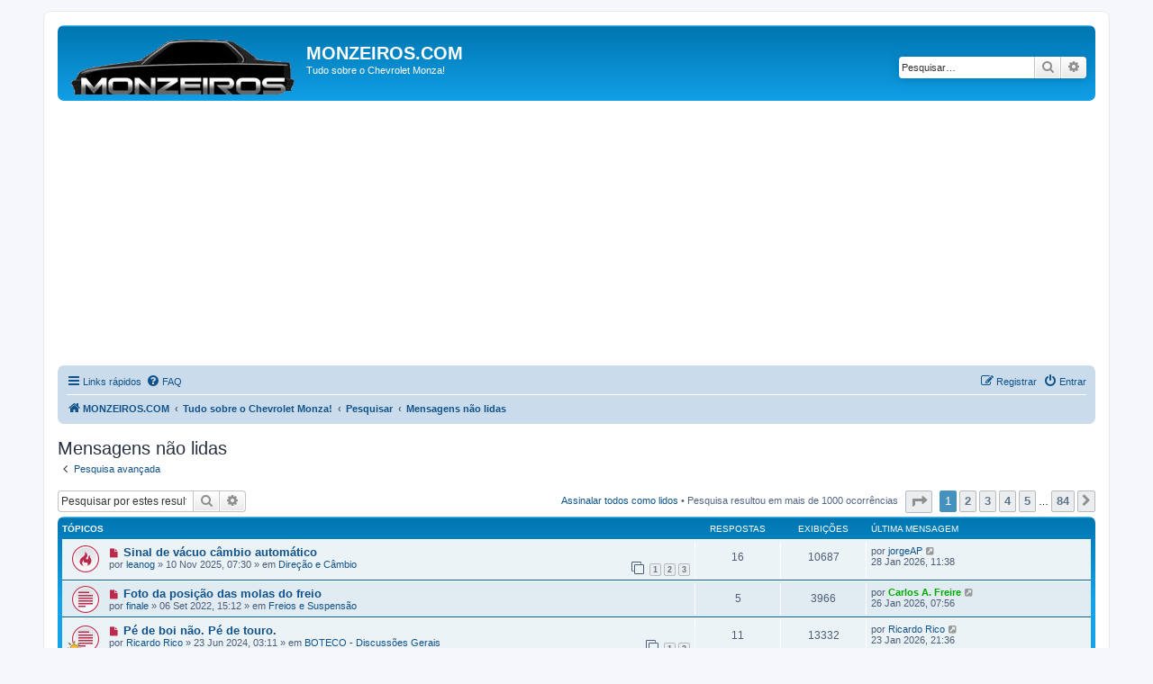

--- FILE ---
content_type: text/html; charset=UTF-8
request_url: https://forum.monzeiros.com/search.php?search_id=unreadposts&sid=ff64d7917357d6ff157992bdc1966a55
body_size: 7874
content:
<!DOCTYPE html>
<html dir="ltr" lang="pt-br">
<head>
	<script async src="https://pagead2.googlesyndication.com/pagead/js/adsbygoogle.js?client=ca-pub-3731489954425768" crossorigin="anonymous"></script>
<meta charset="utf-8" />
<meta http-equiv="X-UA-Compatible" content="IE=edge">
<meta name="viewport" content="width=device-width, initial-scale=1" />

<title>MONZEIROS.COM - Mensagens não lidas</title>

	<link rel="alternate" type="application/atom+xml" title="Feed - MONZEIROS.COM" href="/app.php/feed?sid=bae6ee161f7a118ea97f14bbd5f51dcc">	<link rel="alternate" type="application/atom+xml" title="Feed - Notícias" href="/app.php/feed/news?sid=bae6ee161f7a118ea97f14bbd5f51dcc">	<link rel="alternate" type="application/atom+xml" title="Feed - Todos os fóruns" href="/app.php/feed/forums?sid=bae6ee161f7a118ea97f14bbd5f51dcc">	<link rel="alternate" type="application/atom+xml" title="Feed - Novos tópicos" href="/app.php/feed/topics?sid=bae6ee161f7a118ea97f14bbd5f51dcc">	<link rel="alternate" type="application/atom+xml" title="Feed - Tópicos ativos" href="/app.php/feed/topics_active?sid=bae6ee161f7a118ea97f14bbd5f51dcc">			

<!--
	phpBB style name: prosilver
	Based on style:   prosilver (this is the default phpBB3 style)
	Original author:  Tom Beddard ( http://www.subBlue.com/ )
	Modified by:
-->

<link href="./assets/css/font-awesome.min.css?assets_version=38" rel="stylesheet">
<link href="./styles/prosilver/theme/stylesheet.css?assets_version=38" rel="stylesheet">
<link href="./styles/prosilver/theme/pt_br/stylesheet.css?assets_version=38" rel="stylesheet">




<!--[if lte IE 9]>
	<link href="./styles/prosilver/theme/tweaks.css?assets_version=38" rel="stylesheet">
<![endif]-->





</head>
<body id="phpbb" class="nojs notouch section-search ltr ">


<div id="wrap" class="wrap">
	<a id="top" class="top-anchor" accesskey="t"></a>
	<div id="page-header">
		<div class="headerbar" role="banner">
					<div class="inner">

			<div id="site-description" class="site-description">
		<a id="logo" class="logo" href="https://forum.monzeiros.com" title="MONZEIROS.COM">
					<span class="site_logo"></span>
				</a>
				<h1>MONZEIROS.COM</h1>
				<p>Tudo sobre o Chevrolet Monza!</p>
				<p class="skiplink"><a href="#start_here">Pular para o conteúdo</a></p>
			</div>

									<div id="search-box" class="search-box search-header" role="search">
				<form action="./search.php?sid=bae6ee161f7a118ea97f14bbd5f51dcc" method="get" id="search">
				<fieldset>
					<input name="keywords" id="keywords" type="search" maxlength="128" title="Pesquisar por palavras-chaves" class="inputbox search tiny" size="20" value="" placeholder="Pesquisar…" />
					<button class="button button-search" type="submit" title="Pesquisar">
						<i class="icon fa-search fa-fw" aria-hidden="true"></i><span class="sr-only">Pesquisar</span>
					</button>
					<a href="./search.php?sid=bae6ee161f7a118ea97f14bbd5f51dcc" class="button button-search-end" title="Pesquisa avançada">
						<i class="icon fa-cog fa-fw" aria-hidden="true"></i><span class="sr-only">Pesquisa avançada</span>
					</a>
					<input type="hidden" name="sid" value="bae6ee161f7a118ea97f14bbd5f51dcc" />

				</fieldset>
				</form>
			</div>
						
			</div>
					</div>
				<div class="navbar" role="navigation">
	<div class="inner">

	<ul id="nav-main" class="nav-main linklist" role="menubar">

		<li id="quick-links" class="quick-links dropdown-container responsive-menu" data-skip-responsive="true">
			<a href="#" class="dropdown-trigger">
				<i class="icon fa-bars fa-fw" aria-hidden="true"></i><span>Links rápidos</span>
			</a>
			<div class="dropdown">
				<div class="pointer"><div class="pointer-inner"></div></div>
				<ul class="dropdown-contents" role="menu">
					
											<li class="separator"></li>
																									<li>
								<a href="./search.php?search_id=unreadposts&amp;sid=bae6ee161f7a118ea97f14bbd5f51dcc" role="menuitem">
									<i class="icon fa-file-o fa-fw icon-red" aria-hidden="true"></i><span>Mensagens não lidas</span>
								</a>
							</li>
													<li>
								<a href="./search.php?search_id=unanswered&amp;sid=bae6ee161f7a118ea97f14bbd5f51dcc" role="menuitem">
									<i class="icon fa-file-o fa-fw icon-gray" aria-hidden="true"></i><span>Tópicos sem resposta</span>
								</a>
							</li>
							<li>
								<a href="./search.php?search_id=active_topics&amp;sid=bae6ee161f7a118ea97f14bbd5f51dcc" role="menuitem">
									<i class="icon fa-file-o fa-fw icon-blue" aria-hidden="true"></i><span>Tópicos ativos</span>
								</a>
							</li>
							<li class="separator"></li>
							<li>
								<a href="./search.php?sid=bae6ee161f7a118ea97f14bbd5f51dcc" role="menuitem">
									<i class="icon fa-search fa-fw" aria-hidden="true"></i><span>Pesquisar</span>
								</a>
							</li>
					
										<li class="separator"></li>

									</ul>
			</div>
		</li>

				<li data-skip-responsive="true">
			<a href="/app.php/help/faq?sid=bae6ee161f7a118ea97f14bbd5f51dcc" rel="help" title="Questões mais frequentes" role="menuitem">
				<i class="icon fa-question-circle fa-fw" aria-hidden="true"></i><span>FAQ</span>
			</a>
		</li>
						
			<li class="rightside"  data-skip-responsive="true">
			<a href="./ucp.php?mode=login&amp;redirect=search.php%3Fsearch_id%3Dunreadposts&amp;sid=bae6ee161f7a118ea97f14bbd5f51dcc" title="Entrar" accesskey="x" role="menuitem">
				<i class="icon fa-power-off fa-fw" aria-hidden="true"></i><span>Entrar</span>
			</a>
		</li>
					<li class="rightside" data-skip-responsive="true">
				<a href="./ucp.php?mode=register&amp;sid=bae6ee161f7a118ea97f14bbd5f51dcc" role="menuitem">
					<i class="icon fa-pencil-square-o  fa-fw" aria-hidden="true"></i><span>Registrar</span>
				</a>
			</li>
						</ul>

	<ul id="nav-breadcrumbs" class="nav-breadcrumbs linklist navlinks" role="menubar">
				
		
		<li class="breadcrumbs" itemscope itemtype="https://schema.org/BreadcrumbList">

							<span class="crumb" itemtype="https://schema.org/ListItem" itemprop="itemListElement" itemscope><a itemprop="item" href="https://forum.monzeiros.com" data-navbar-reference="home"><i class="icon fa-home fa-fw" aria-hidden="true"></i><span itemprop="name">MONZEIROS.COM</span></a><meta itemprop="position" content="1" /></span>
			
							<span class="crumb" itemtype="https://schema.org/ListItem" itemprop="itemListElement" itemscope><a itemprop="item" href="./index.php?sid=bae6ee161f7a118ea97f14bbd5f51dcc" accesskey="h" data-navbar-reference="index"><span itemprop="name">Tudo sobre o Chevrolet Monza!</span></a><meta itemprop="position" content="2" /></span>

											
								<span class="crumb" itemtype="https://schema.org/ListItem" itemprop="itemListElement" itemscope><a itemprop="item" href="./search.php?sid=bae6ee161f7a118ea97f14bbd5f51dcc"><span itemprop="name">Pesquisar</span></a><meta itemprop="position" content="3" /></span>
															
								<span class="crumb" itemtype="https://schema.org/ListItem" itemprop="itemListElement" itemscope><a itemprop="item" href="./search.php?search_id=unreadposts&amp;sid=bae6ee161f7a118ea97f14bbd5f51dcc"><span itemprop="name">Mensagens não lidas</span></a><meta itemprop="position" content="4" /></span>
							
					</li>

		
					<li class="rightside responsive-search">
				<a href="./search.php?sid=bae6ee161f7a118ea97f14bbd5f51dcc" title="Ver as opções da pesquisa avançada" role="menuitem">
					<i class="icon fa-search fa-fw" aria-hidden="true"></i><span class="sr-only">Pesquisar</span>
				</a>
			</li>
			</ul>

	</div>
</div>
	</div>

	
	<a id="start_here" class="anchor"></a>
	<div id="page-body" class="page-body" role="main">
		
		

<h2 class="searchresults-title">Mensagens não lidas</h2>

	<p class="advanced-search-link">
		<a class="arrow-left" href="./search.php?sid=bae6ee161f7a118ea97f14bbd5f51dcc" title="Pesquisa avançada">
			<i class="icon fa-angle-left fa-fw icon-black" aria-hidden="true"></i><span>Pesquisa avançada</span>
		</a>
	</p>


	<div class="action-bar bar-top">

			<div class="search-box" role="search">
			<form method="post" action="./search.php?&amp;sr=topics&amp;sid=bae6ee161f7a118ea97f14bbd5f51dcc&amp;search_id=unreadposts">
			<fieldset>
				<input class="inputbox search tiny" type="search" name="add_keywords" id="add_keywords" value="" placeholder="Pesquisar por estes resultados" />
				<button class="button button-search" type="submit" title="Pesquisar">
					<i class="icon fa-search fa-fw" aria-hidden="true"></i><span class="sr-only">Pesquisar</span>
				</button>
				<a href="./search.php?sid=bae6ee161f7a118ea97f14bbd5f51dcc" class="button button-search-end" title="Pesquisa avançada">
					<i class="icon fa-cog fa-fw" aria-hidden="true"></i><span class="sr-only">Pesquisa avançada</span>
				</a>
			</fieldset>
			</form>
		</div>
	
		
		<div class="pagination">
			<a href="./index.php?hash=0256ebe2&amp;mark=forums&amp;mark_time=1769892367&amp;sid=bae6ee161f7a118ea97f14bbd5f51dcc" class="mark-read" accesskey="m">Assinalar todos como lidos</a> &bull;			Pesquisa resultou em mais de 1000 ocorrências
							<ul>
	<li class="dropdown-container dropdown-button-control dropdown-page-jump page-jump">
		<a class="button button-icon-only dropdown-trigger" href="#" title="Clique para ir para a página…" role="button"><i class="icon fa-level-down fa-rotate-270" aria-hidden="true"></i><span class="sr-only">Página <strong>1</strong> de <strong>84</strong></span></a>
		<div class="dropdown">
			<div class="pointer"><div class="pointer-inner"></div></div>
			<ul class="dropdown-contents">
				<li>Ir para página:</li>
				<li class="page-jump-form">
					<input type="number" name="page-number" min="1" max="999999" title="Escreva o número da página que você deseja ir" class="inputbox tiny" data-per-page="12" data-base-url=".&#x2F;search.php&#x3F;&amp;amp&#x3B;sr&#x3D;topics&amp;amp&#x3B;sid&#x3D;bae6ee161f7a118ea97f14bbd5f51dcc&amp;amp&#x3B;search_id&#x3D;unreadposts" data-start-name="start" />
					<input class="button2" value="Ir" type="button" />
				</li>
			</ul>
		</div>
	</li>
		<li class="active"><span>1</span></li>
				<li><a class="button" href="./search.php?&amp;sr=topics&amp;sid=bae6ee161f7a118ea97f14bbd5f51dcc&amp;search_id=unreadposts&amp;start=12" role="button">2</a></li>
				<li><a class="button" href="./search.php?&amp;sr=topics&amp;sid=bae6ee161f7a118ea97f14bbd5f51dcc&amp;search_id=unreadposts&amp;start=24" role="button">3</a></li>
				<li><a class="button" href="./search.php?&amp;sr=topics&amp;sid=bae6ee161f7a118ea97f14bbd5f51dcc&amp;search_id=unreadposts&amp;start=36" role="button">4</a></li>
				<li><a class="button" href="./search.php?&amp;sr=topics&amp;sid=bae6ee161f7a118ea97f14bbd5f51dcc&amp;search_id=unreadposts&amp;start=48" role="button">5</a></li>
			<li class="ellipsis" role="separator"><span>…</span></li>
				<li><a class="button" href="./search.php?&amp;sr=topics&amp;sid=bae6ee161f7a118ea97f14bbd5f51dcc&amp;search_id=unreadposts&amp;start=996" role="button">84</a></li>
				<li class="arrow next"><a class="button button-icon-only" href="./search.php?&amp;sr=topics&amp;sid=bae6ee161f7a118ea97f14bbd5f51dcc&amp;search_id=unreadposts&amp;start=12" rel="next" role="button"><i class="icon fa-chevron-right fa-fw" aria-hidden="true"></i><span class="sr-only">Próximo</span></a></li>
	</ul>
					</div>
	</div>


		<div class="forumbg">

		<div class="inner">
		<ul class="topiclist">
			<li class="header">
				<dl class="row-item">
					<dt><div class="list-inner">Tópicos</div></dt>
					<dd class="posts">Respostas</dd>
					<dd class="views">Exibições</dd>
					<dd class="lastpost"><span>Última mensagem</span></dd>
									</dl>
			</li>
		</ul>
		<ul class="topiclist topics">

								<li class="row bg1">
				<dl class="row-item topic_unread_hot">
					<dt title="Mensagens não lidas">
						<a href="./viewtopic.php?t=39310&amp;view=unread&amp;sid=bae6ee161f7a118ea97f14bbd5f51dcc#unread" class="row-item-link"></a>						<div class="list-inner">
																						<a class="unread" href="./viewtopic.php?t=39310&amp;view=unread&amp;sid=bae6ee161f7a118ea97f14bbd5f51dcc#unread">
									<i class="icon fa-file fa-fw icon-red icon-md" aria-hidden="true"></i><span class="sr-only">Nova mensagem</span>
								</a>
														<a href="./viewtopic.php?t=39310&amp;sid=bae6ee161f7a118ea97f14bbd5f51dcc" class="topictitle">Sinal de vácuo câmbio automático</a>
																												<br />
							
															<div class="responsive-show" style="display: none;">
									Última mensagem por <a href="./memberlist.php?mode=viewprofile&amp;u=27207&amp;sid=bae6ee161f7a118ea97f14bbd5f51dcc" class="username">jorgeAP</a> &laquo; <a href="./viewtopic.php?p=443753&amp;sid=bae6ee161f7a118ea97f14bbd5f51dcc#p443753" title="Ir para a última mensagem"><time datetime="2026-01-28T14:38:06+00:00">28 Jan 2026, 11:38</time></a>
									<br />Enviado em <a href="./viewforum.php?f=8&amp;sid=bae6ee161f7a118ea97f14bbd5f51dcc">Direção e Câmbio</a>
								</div>
							<span class="responsive-show left-box" style="display: none;">Respostas: <strong>16</strong></span>							
							<div class="responsive-hide left-box">
																																por <a href="./memberlist.php?mode=viewprofile&amp;u=42667&amp;sid=bae6ee161f7a118ea97f14bbd5f51dcc" class="username">leanog</a> &raquo; <time datetime="2025-11-10T10:30:50+00:00">10 Nov 2025, 07:30</time> &raquo; em <a href="./viewforum.php?f=8&amp;sid=bae6ee161f7a118ea97f14bbd5f51dcc">Direção e Câmbio</a>
															</div>

														<div class="pagination">
								<span><i class="icon fa-clone fa-fw" aria-hidden="true"></i></span>
								<ul>
																	<li><a class="button" href="./viewtopic.php?t=39310&amp;sid=bae6ee161f7a118ea97f14bbd5f51dcc">1</a></li>
																										<li><a class="button" href="./viewtopic.php?t=39310&amp;sid=bae6ee161f7a118ea97f14bbd5f51dcc&amp;start=8">2</a></li>
																										<li><a class="button" href="./viewtopic.php?t=39310&amp;sid=bae6ee161f7a118ea97f14bbd5f51dcc&amp;start=16">3</a></li>
																																																			</ul>
							</div>
							
													</div>
					</dt>
					<dd class="posts">16 <dfn>Respostas</dfn></dd>
					<dd class="views">10687 <dfn>Exibições</dfn></dd>
					<dd class="lastpost">
						<span><dfn>Última mensagem </dfn>por <a href="./memberlist.php?mode=viewprofile&amp;u=27207&amp;sid=bae6ee161f7a118ea97f14bbd5f51dcc" class="username">jorgeAP</a>															<a href="./viewtopic.php?p=443753&amp;sid=bae6ee161f7a118ea97f14bbd5f51dcc#p443753" title="Ir para a última mensagem">
									<i class="icon fa-external-link-square fa-fw icon-lightgray icon-md" aria-hidden="true"></i><span class="sr-only"></span>
								</a>
														<br /><time datetime="2026-01-28T14:38:06+00:00">28 Jan 2026, 11:38</time>
						</span>
					</dd>
									</dl>
			</li>
											<li class="row bg2">
				<dl class="row-item topic_unread">
					<dt title="Mensagens não lidas">
						<a href="./viewtopic.php?t=38531&amp;view=unread&amp;sid=bae6ee161f7a118ea97f14bbd5f51dcc#unread" class="row-item-link"></a>						<div class="list-inner">
																						<a class="unread" href="./viewtopic.php?t=38531&amp;view=unread&amp;sid=bae6ee161f7a118ea97f14bbd5f51dcc#unread">
									<i class="icon fa-file fa-fw icon-red icon-md" aria-hidden="true"></i><span class="sr-only">Nova mensagem</span>
								</a>
														<a href="./viewtopic.php?t=38531&amp;sid=bae6ee161f7a118ea97f14bbd5f51dcc" class="topictitle">Foto da posição das molas do freio</a>
																												<br />
							
															<div class="responsive-show" style="display: none;">
									Última mensagem por <a href="./memberlist.php?mode=viewprofile&amp;u=164&amp;sid=bae6ee161f7a118ea97f14bbd5f51dcc" style="color: #00AA00;" class="username-coloured">Carlos A. Freire</a> &laquo; <a href="./viewtopic.php?p=443751&amp;sid=bae6ee161f7a118ea97f14bbd5f51dcc#p443751" title="Ir para a última mensagem"><time datetime="2026-01-26T10:56:29+00:00">26 Jan 2026, 07:56</time></a>
									<br />Enviado em <a href="./viewforum.php?f=7&amp;sid=bae6ee161f7a118ea97f14bbd5f51dcc">Freios e Suspensão</a>
								</div>
							<span class="responsive-show left-box" style="display: none;">Respostas: <strong>5</strong></span>							
							<div class="responsive-hide left-box">
																																por <a href="./memberlist.php?mode=viewprofile&amp;u=1828&amp;sid=bae6ee161f7a118ea97f14bbd5f51dcc" class="username">finale</a> &raquo; <time datetime="2022-09-06T18:12:19+00:00">06 Set 2022, 15:12</time> &raquo; em <a href="./viewforum.php?f=7&amp;sid=bae6ee161f7a118ea97f14bbd5f51dcc">Freios e Suspensão</a>
															</div>

							
													</div>
					</dt>
					<dd class="posts">5 <dfn>Respostas</dfn></dd>
					<dd class="views">3966 <dfn>Exibições</dfn></dd>
					<dd class="lastpost">
						<span><dfn>Última mensagem </dfn>por <a href="./memberlist.php?mode=viewprofile&amp;u=164&amp;sid=bae6ee161f7a118ea97f14bbd5f51dcc" style="color: #00AA00;" class="username-coloured">Carlos A. Freire</a>															<a href="./viewtopic.php?p=443751&amp;sid=bae6ee161f7a118ea97f14bbd5f51dcc#p443751" title="Ir para a última mensagem">
									<i class="icon fa-external-link-square fa-fw icon-lightgray icon-md" aria-hidden="true"></i><span class="sr-only"></span>
								</a>
														<br /><time datetime="2026-01-26T10:56:29+00:00">26 Jan 2026, 07:56</time>
						</span>
					</dd>
									</dl>
			</li>
											<li class="row bg1">
				<dl class="row-item topic_unread">
					<dt style="background-image: url(./images/icons/misc/thinking.gif); background-repeat: no-repeat;" title="Mensagens não lidas">
						<a href="./viewtopic.php?t=39007&amp;view=unread&amp;sid=bae6ee161f7a118ea97f14bbd5f51dcc#unread" class="row-item-link"></a>						<div class="list-inner">
																						<a class="unread" href="./viewtopic.php?t=39007&amp;view=unread&amp;sid=bae6ee161f7a118ea97f14bbd5f51dcc#unread">
									<i class="icon fa-file fa-fw icon-red icon-md" aria-hidden="true"></i><span class="sr-only">Nova mensagem</span>
								</a>
														<a href="./viewtopic.php?t=39007&amp;sid=bae6ee161f7a118ea97f14bbd5f51dcc" class="topictitle">Pé de boi não. Pé de touro.</a>
																												<br />
							
															<div class="responsive-show" style="display: none;">
									Última mensagem por <a href="./memberlist.php?mode=viewprofile&amp;u=28691&amp;sid=bae6ee161f7a118ea97f14bbd5f51dcc" class="username">Ricardo Rico</a> &laquo; <a href="./viewtopic.php?p=443747&amp;sid=bae6ee161f7a118ea97f14bbd5f51dcc#p443747" title="Ir para a última mensagem"><time datetime="2026-01-24T00:36:50+00:00">23 Jan 2026, 21:36</time></a>
									<br />Enviado em <a href="./viewforum.php?f=20&amp;sid=bae6ee161f7a118ea97f14bbd5f51dcc">BOTECO - Discussões Gerais</a>
								</div>
							<span class="responsive-show left-box" style="display: none;">Respostas: <strong>11</strong></span>							
							<div class="responsive-hide left-box">
																																por <a href="./memberlist.php?mode=viewprofile&amp;u=28691&amp;sid=bae6ee161f7a118ea97f14bbd5f51dcc" class="username">Ricardo Rico</a> &raquo; <time datetime="2024-06-23T06:11:39+00:00">23 Jun 2024, 03:11</time> &raquo; em <a href="./viewforum.php?f=20&amp;sid=bae6ee161f7a118ea97f14bbd5f51dcc">BOTECO - Discussões Gerais</a>
															</div>

														<div class="pagination">
								<span><i class="icon fa-clone fa-fw" aria-hidden="true"></i></span>
								<ul>
																	<li><a class="button" href="./viewtopic.php?t=39007&amp;sid=bae6ee161f7a118ea97f14bbd5f51dcc">1</a></li>
																										<li><a class="button" href="./viewtopic.php?t=39007&amp;sid=bae6ee161f7a118ea97f14bbd5f51dcc&amp;start=8">2</a></li>
																																																			</ul>
							</div>
							
													</div>
					</dt>
					<dd class="posts">11 <dfn>Respostas</dfn></dd>
					<dd class="views">13332 <dfn>Exibições</dfn></dd>
					<dd class="lastpost">
						<span><dfn>Última mensagem </dfn>por <a href="./memberlist.php?mode=viewprofile&amp;u=28691&amp;sid=bae6ee161f7a118ea97f14bbd5f51dcc" class="username">Ricardo Rico</a>															<a href="./viewtopic.php?p=443747&amp;sid=bae6ee161f7a118ea97f14bbd5f51dcc#p443747" title="Ir para a última mensagem">
									<i class="icon fa-external-link-square fa-fw icon-lightgray icon-md" aria-hidden="true"></i><span class="sr-only"></span>
								</a>
														<br /><time datetime="2026-01-24T00:36:50+00:00">23 Jan 2026, 21:36</time>
						</span>
					</dd>
									</dl>
			</li>
											<li class="row bg2">
				<dl class="row-item topic_unread">
					<dt style="background-image: url(./images/icons/smile/question.gif); background-repeat: no-repeat;" title="Mensagens não lidas">
						<a href="./viewtopic.php?t=39313&amp;view=unread&amp;sid=bae6ee161f7a118ea97f14bbd5f51dcc#unread" class="row-item-link"></a>						<div class="list-inner">
																						<a class="unread" href="./viewtopic.php?t=39313&amp;view=unread&amp;sid=bae6ee161f7a118ea97f14bbd5f51dcc#unread">
									<i class="icon fa-file fa-fw icon-red icon-md" aria-hidden="true"></i><span class="sr-only">Nova mensagem</span>
								</a>
														<a href="./viewtopic.php?t=39313&amp;sid=bae6ee161f7a118ea97f14bbd5f51dcc" class="topictitle">Carro desligando na chave de luz</a>
																												<br />
							
															<div class="responsive-show" style="display: none;">
									Última mensagem por <a href="./memberlist.php?mode=viewprofile&amp;u=164&amp;sid=bae6ee161f7a118ea97f14bbd5f51dcc" style="color: #00AA00;" class="username-coloured">Carlos A. Freire</a> &laquo; <a href="./viewtopic.php?p=443746&amp;sid=bae6ee161f7a118ea97f14bbd5f51dcc#p443746" title="Ir para a última mensagem"><time datetime="2026-01-23T12:06:16+00:00">23 Jan 2026, 09:06</time></a>
									<br />Enviado em <a href="./viewforum.php?f=6&amp;sid=bae6ee161f7a118ea97f14bbd5f51dcc">Elétrica, Ignição e Iluminação</a>
								</div>
							<span class="responsive-show left-box" style="display: none;">Respostas: <strong>1</strong></span>							
							<div class="responsive-hide left-box">
																																por <a href="./memberlist.php?mode=viewprofile&amp;u=42145&amp;sid=bae6ee161f7a118ea97f14bbd5f51dcc" class="username">Felipe Sak</a> &raquo; <time datetime="2026-01-23T11:49:10+00:00">23 Jan 2026, 08:49</time> &raquo; em <a href="./viewforum.php?f=6&amp;sid=bae6ee161f7a118ea97f14bbd5f51dcc">Elétrica, Ignição e Iluminação</a>
															</div>

							
													</div>
					</dt>
					<dd class="posts">1 <dfn>Respostas</dfn></dd>
					<dd class="views">324 <dfn>Exibições</dfn></dd>
					<dd class="lastpost">
						<span><dfn>Última mensagem </dfn>por <a href="./memberlist.php?mode=viewprofile&amp;u=164&amp;sid=bae6ee161f7a118ea97f14bbd5f51dcc" style="color: #00AA00;" class="username-coloured">Carlos A. Freire</a>															<a href="./viewtopic.php?p=443746&amp;sid=bae6ee161f7a118ea97f14bbd5f51dcc#p443746" title="Ir para a última mensagem">
									<i class="icon fa-external-link-square fa-fw icon-lightgray icon-md" aria-hidden="true"></i><span class="sr-only"></span>
								</a>
														<br /><time datetime="2026-01-23T12:06:16+00:00">23 Jan 2026, 09:06</time>
						</span>
					</dd>
									</dl>
			</li>
											<li class="row bg1">
				<dl class="row-item topic_unread_hot">
					<dt style="background-image: url(./images/icons/misc/thinking.gif); background-repeat: no-repeat;" title="Mensagens não lidas">
						<a href="./viewtopic.php?t=38462&amp;view=unread&amp;sid=bae6ee161f7a118ea97f14bbd5f51dcc#unread" class="row-item-link"></a>						<div class="list-inner">
																						<a class="unread" href="./viewtopic.php?t=38462&amp;view=unread&amp;sid=bae6ee161f7a118ea97f14bbd5f51dcc#unread">
									<i class="icon fa-file fa-fw icon-red icon-md" aria-hidden="true"></i><span class="sr-only">Nova mensagem</span>
								</a>
														<a href="./viewtopic.php?t=38462&amp;sid=bae6ee161f7a118ea97f14bbd5f51dcc" class="topictitle">Custo por Quilômetro Rodado - GOL CL 1.8</a>
																												<br />
							
															<div class="responsive-show" style="display: none;">
									Última mensagem por <a href="./memberlist.php?mode=viewprofile&amp;u=28691&amp;sid=bae6ee161f7a118ea97f14bbd5f51dcc" class="username">Ricardo Rico</a> &laquo; <a href="./viewtopic.php?p=443744&amp;sid=bae6ee161f7a118ea97f14bbd5f51dcc#p443744" title="Ir para a última mensagem"><time datetime="2026-01-22T22:28:27+00:00">22 Jan 2026, 19:28</time></a>
									<br />Enviado em <a href="./viewforum.php?f=20&amp;sid=bae6ee161f7a118ea97f14bbd5f51dcc">BOTECO - Discussões Gerais</a>
								</div>
							<span class="responsive-show left-box" style="display: none;">Respostas: <strong>181</strong></span>							
							<div class="responsive-hide left-box">
																																por <a href="./memberlist.php?mode=viewprofile&amp;u=28691&amp;sid=bae6ee161f7a118ea97f14bbd5f51dcc" class="username">Ricardo Rico</a> &raquo; <time datetime="2022-01-05T14:04:36+00:00">05 Jan 2022, 11:04</time> &raquo; em <a href="./viewforum.php?f=20&amp;sid=bae6ee161f7a118ea97f14bbd5f51dcc">BOTECO - Discussões Gerais</a>
															</div>

														<div class="pagination">
								<span><i class="icon fa-clone fa-fw" aria-hidden="true"></i></span>
								<ul>
																	<li><a class="button" href="./viewtopic.php?t=38462&amp;sid=bae6ee161f7a118ea97f14bbd5f51dcc">1</a></li>
																										<li class="ellipsis"><span>…</span></li>
																										<li><a class="button" href="./viewtopic.php?t=38462&amp;sid=bae6ee161f7a118ea97f14bbd5f51dcc&amp;start=144">19</a></li>
																										<li><a class="button" href="./viewtopic.php?t=38462&amp;sid=bae6ee161f7a118ea97f14bbd5f51dcc&amp;start=152">20</a></li>
																										<li><a class="button" href="./viewtopic.php?t=38462&amp;sid=bae6ee161f7a118ea97f14bbd5f51dcc&amp;start=160">21</a></li>
																										<li><a class="button" href="./viewtopic.php?t=38462&amp;sid=bae6ee161f7a118ea97f14bbd5f51dcc&amp;start=168">22</a></li>
																										<li><a class="button" href="./viewtopic.php?t=38462&amp;sid=bae6ee161f7a118ea97f14bbd5f51dcc&amp;start=176">23</a></li>
																																																			</ul>
							</div>
							
													</div>
					</dt>
					<dd class="posts">181 <dfn>Respostas</dfn></dd>
					<dd class="views">150082 <dfn>Exibições</dfn></dd>
					<dd class="lastpost">
						<span><dfn>Última mensagem </dfn>por <a href="./memberlist.php?mode=viewprofile&amp;u=28691&amp;sid=bae6ee161f7a118ea97f14bbd5f51dcc" class="username">Ricardo Rico</a>															<a href="./viewtopic.php?p=443744&amp;sid=bae6ee161f7a118ea97f14bbd5f51dcc#p443744" title="Ir para a última mensagem">
									<i class="icon fa-external-link-square fa-fw icon-lightgray icon-md" aria-hidden="true"></i><span class="sr-only"></span>
								</a>
														<br /><time datetime="2026-01-22T22:28:27+00:00">22 Jan 2026, 19:28</time>
						</span>
					</dd>
									</dl>
			</li>
											<li class="row bg2">
				<dl class="row-item topic_unread_hot">
					<dt title="Mensagens não lidas">
						<a href="./viewtopic.php?t=20245&amp;view=unread&amp;sid=bae6ee161f7a118ea97f14bbd5f51dcc#unread" class="row-item-link"></a>						<div class="list-inner">
																						<a class="unread" href="./viewtopic.php?t=20245&amp;view=unread&amp;sid=bae6ee161f7a118ea97f14bbd5f51dcc#unread">
									<i class="icon fa-file fa-fw icon-red icon-md" aria-hidden="true"></i><span class="sr-only">Nova mensagem</span>
								</a>
														<a href="./viewtopic.php?t=20245&amp;sid=bae6ee161f7a118ea97f14bbd5f51dcc" class="topictitle">Trocando Sensor de Velocidade facilmente (C/FOTOS)</a>
																												<br />
							
															<div class="responsive-show" style="display: none;">
									Última mensagem por <a href="./memberlist.php?mode=viewprofile&amp;u=164&amp;sid=bae6ee161f7a118ea97f14bbd5f51dcc" style="color: #00AA00;" class="username-coloured">Carlos A. Freire</a> &laquo; <a href="./viewtopic.php?p=443743&amp;sid=bae6ee161f7a118ea97f14bbd5f51dcc#p443743" title="Ir para a última mensagem"><time datetime="2026-01-17T12:02:49+00:00">17 Jan 2026, 09:02</time></a>
									<br />Enviado em <a href="./viewforum.php?f=3&amp;sid=bae6ee161f7a118ea97f14bbd5f51dcc">Mecânica Geral</a>
								</div>
							<span class="responsive-show left-box" style="display: none;">Respostas: <strong>42</strong></span>							
							<div class="responsive-hide left-box">
																																por <a href="./memberlist.php?mode=viewprofile&amp;u=18015&amp;sid=bae6ee161f7a118ea97f14bbd5f51dcc" class="username">Danieldsa15</a> &raquo; <time datetime="2011-08-17T22:22:20+00:00">17 Ago 2011, 19:22</time> &raquo; em <a href="./viewforum.php?f=3&amp;sid=bae6ee161f7a118ea97f14bbd5f51dcc">Mecânica Geral</a>
															</div>

														<div class="pagination">
								<span><i class="icon fa-clone fa-fw" aria-hidden="true"></i></span>
								<ul>
																	<li><a class="button" href="./viewtopic.php?t=20245&amp;sid=bae6ee161f7a118ea97f14bbd5f51dcc">1</a></li>
																										<li><a class="button" href="./viewtopic.php?t=20245&amp;sid=bae6ee161f7a118ea97f14bbd5f51dcc&amp;start=8">2</a></li>
																										<li><a class="button" href="./viewtopic.php?t=20245&amp;sid=bae6ee161f7a118ea97f14bbd5f51dcc&amp;start=16">3</a></li>
																										<li><a class="button" href="./viewtopic.php?t=20245&amp;sid=bae6ee161f7a118ea97f14bbd5f51dcc&amp;start=24">4</a></li>
																										<li><a class="button" href="./viewtopic.php?t=20245&amp;sid=bae6ee161f7a118ea97f14bbd5f51dcc&amp;start=32">5</a></li>
																										<li><a class="button" href="./viewtopic.php?t=20245&amp;sid=bae6ee161f7a118ea97f14bbd5f51dcc&amp;start=40">6</a></li>
																																																			</ul>
							</div>
							
													</div>
					</dt>
					<dd class="posts">42 <dfn>Respostas</dfn></dd>
					<dd class="views">29875 <dfn>Exibições</dfn></dd>
					<dd class="lastpost">
						<span><dfn>Última mensagem </dfn>por <a href="./memberlist.php?mode=viewprofile&amp;u=164&amp;sid=bae6ee161f7a118ea97f14bbd5f51dcc" style="color: #00AA00;" class="username-coloured">Carlos A. Freire</a>															<a href="./viewtopic.php?p=443743&amp;sid=bae6ee161f7a118ea97f14bbd5f51dcc#p443743" title="Ir para a última mensagem">
									<i class="icon fa-external-link-square fa-fw icon-lightgray icon-md" aria-hidden="true"></i><span class="sr-only"></span>
								</a>
														<br /><time datetime="2026-01-17T12:02:49+00:00">17 Jan 2026, 09:02</time>
						</span>
					</dd>
									</dl>
			</li>
											<li class="row bg1">
				<dl class="row-item topic_unread_hot">
					<dt title="Mensagens não lidas">
						<a href="./viewtopic.php?t=13512&amp;view=unread&amp;sid=bae6ee161f7a118ea97f14bbd5f51dcc#unread" class="row-item-link"></a>						<div class="list-inner">
																						<a class="unread" href="./viewtopic.php?t=13512&amp;view=unread&amp;sid=bae6ee161f7a118ea97f14bbd5f51dcc#unread">
									<i class="icon fa-file fa-fw icon-red icon-md" aria-hidden="true"></i><span class="sr-only">Nova mensagem</span>
								</a>
														<a href="./viewtopic.php?t=13512&amp;sid=bae6ee161f7a118ea97f14bbd5f51dcc" class="topictitle">Monza Venezuelano...</a>
																												<br />
							
															<div class="responsive-show" style="display: none;">
									Última mensagem por <a href="./memberlist.php?mode=viewprofile&amp;u=28691&amp;sid=bae6ee161f7a118ea97f14bbd5f51dcc" class="username">Ricardo Rico</a> &laquo; <a href="./viewtopic.php?p=443733&amp;sid=bae6ee161f7a118ea97f14bbd5f51dcc#p443733" title="Ir para a última mensagem"><time datetime="2026-01-14T00:29:31+00:00">13 Jan 2026, 21:29</time></a>
									<br />Enviado em <a href="./viewforum.php?f=20&amp;sid=bae6ee161f7a118ea97f14bbd5f51dcc">BOTECO - Discussões Gerais</a>
								</div>
							<span class="responsive-show left-box" style="display: none;">Respostas: <strong>20</strong></span>							
							<div class="responsive-hide left-box">
																																por <a href="./memberlist.php?mode=viewprofile&amp;u=779&amp;sid=bae6ee161f7a118ea97f14bbd5f51dcc" class="username">kadetteiro</a> &raquo; <time datetime="2010-06-08T17:16:08+00:00">08 Jun 2010, 14:16</time> &raquo; em <a href="./viewforum.php?f=20&amp;sid=bae6ee161f7a118ea97f14bbd5f51dcc">BOTECO - Discussões Gerais</a>
															</div>

														<div class="pagination">
								<span><i class="icon fa-clone fa-fw" aria-hidden="true"></i></span>
								<ul>
																	<li><a class="button" href="./viewtopic.php?t=13512&amp;sid=bae6ee161f7a118ea97f14bbd5f51dcc">1</a></li>
																										<li><a class="button" href="./viewtopic.php?t=13512&amp;sid=bae6ee161f7a118ea97f14bbd5f51dcc&amp;start=8">2</a></li>
																										<li><a class="button" href="./viewtopic.php?t=13512&amp;sid=bae6ee161f7a118ea97f14bbd5f51dcc&amp;start=16">3</a></li>
																																																			</ul>
							</div>
							
													</div>
					</dt>
					<dd class="posts">20 <dfn>Respostas</dfn></dd>
					<dd class="views">21134 <dfn>Exibições</dfn></dd>
					<dd class="lastpost">
						<span><dfn>Última mensagem </dfn>por <a href="./memberlist.php?mode=viewprofile&amp;u=28691&amp;sid=bae6ee161f7a118ea97f14bbd5f51dcc" class="username">Ricardo Rico</a>															<a href="./viewtopic.php?p=443733&amp;sid=bae6ee161f7a118ea97f14bbd5f51dcc#p443733" title="Ir para a última mensagem">
									<i class="icon fa-external-link-square fa-fw icon-lightgray icon-md" aria-hidden="true"></i><span class="sr-only"></span>
								</a>
														<br /><time datetime="2026-01-14T00:29:31+00:00">13 Jan 2026, 21:29</time>
						</span>
					</dd>
									</dl>
			</li>
											<li class="row bg2">
				<dl class="row-item topic_unread">
					<dt title="Mensagens não lidas">
						<a href="./viewtopic.php?t=39174&amp;view=unread&amp;sid=bae6ee161f7a118ea97f14bbd5f51dcc#unread" class="row-item-link"></a>						<div class="list-inner">
																						<a class="unread" href="./viewtopic.php?t=39174&amp;view=unread&amp;sid=bae6ee161f7a118ea97f14bbd5f51dcc#unread">
									<i class="icon fa-file fa-fw icon-red icon-md" aria-hidden="true"></i><span class="sr-only">Nova mensagem</span>
								</a>
														<a href="./viewtopic.php?t=39174&amp;sid=bae6ee161f7a118ea97f14bbd5f51dcc" class="topictitle">Monza Classic 87 Interior</a>
																												<br />
							
															<div class="responsive-show" style="display: none;">
									Última mensagem por <a href="./memberlist.php?mode=viewprofile&amp;u=42574&amp;sid=bae6ee161f7a118ea97f14bbd5f51dcc" class="username">Junny Cesar</a> &laquo; <a href="./viewtopic.php?p=443727&amp;sid=bae6ee161f7a118ea97f14bbd5f51dcc#p443727" title="Ir para a última mensagem"><time datetime="2025-11-23T00:05:17+00:00">22 Nov 2025, 21:05</time></a>
									<br />Enviado em <a href="./viewforum.php?f=42&amp;sid=bae6ee161f7a118ea97f14bbd5f51dcc">Acabamentos Internos e Estofamento</a>
								</div>
							<span class="responsive-show left-box" style="display: none;">Respostas: <strong>4</strong></span>							
							<div class="responsive-hide left-box">
																																por <a href="./memberlist.php?mode=viewprofile&amp;u=42574&amp;sid=bae6ee161f7a118ea97f14bbd5f51dcc" class="username">Junny Cesar</a> &raquo; <time datetime="2025-03-27T11:15:13+00:00">27 Mar 2025, 08:15</time> &raquo; em <a href="./viewforum.php?f=42&amp;sid=bae6ee161f7a118ea97f14bbd5f51dcc">Acabamentos Internos e Estofamento</a>
															</div>

							
													</div>
					</dt>
					<dd class="posts">4 <dfn>Respostas</dfn></dd>
					<dd class="views">11751 <dfn>Exibições</dfn></dd>
					<dd class="lastpost">
						<span><dfn>Última mensagem </dfn>por <a href="./memberlist.php?mode=viewprofile&amp;u=42574&amp;sid=bae6ee161f7a118ea97f14bbd5f51dcc" class="username">Junny Cesar</a>															<a href="./viewtopic.php?p=443727&amp;sid=bae6ee161f7a118ea97f14bbd5f51dcc#p443727" title="Ir para a última mensagem">
									<i class="icon fa-external-link-square fa-fw icon-lightgray icon-md" aria-hidden="true"></i><span class="sr-only"></span>
								</a>
														<br /><time datetime="2025-11-23T00:05:17+00:00">22 Nov 2025, 21:05</time>
						</span>
					</dd>
									</dl>
			</li>
											<li class="row bg1">
				<dl class="row-item topic_unread">
					<dt style="background-image: url(./images/icons/smile/question.gif); background-repeat: no-repeat;" title="Mensagens não lidas">
						<a href="./viewtopic.php?t=33486&amp;view=unread&amp;sid=bae6ee161f7a118ea97f14bbd5f51dcc#unread" class="row-item-link"></a>						<div class="list-inner">
																						<a class="unread" href="./viewtopic.php?t=33486&amp;view=unread&amp;sid=bae6ee161f7a118ea97f14bbd5f51dcc#unread">
									<i class="icon fa-file fa-fw icon-red icon-md" aria-hidden="true"></i><span class="sr-only">Nova mensagem</span>
								</a>
														<a href="./viewtopic.php?t=33486&amp;sid=bae6ee161f7a118ea97f14bbd5f51dcc" class="topictitle">Sensor de temperatura</a>
																												<br />
							
															<div class="responsive-show" style="display: none;">
									Última mensagem por <a href="./memberlist.php?mode=viewprofile&amp;u=42922&amp;sid=bae6ee161f7a118ea97f14bbd5f51dcc" class="username">Bernardo1990</a> &laquo; <a href="./viewtopic.php?p=443726&amp;sid=bae6ee161f7a118ea97f14bbd5f51dcc#p443726" title="Ir para a última mensagem"><time datetime="2025-11-21T05:47:57+00:00">21 Nov 2025, 02:47</time></a>
									<br />Enviado em <a href="./viewforum.php?f=50&amp;sid=bae6ee161f7a118ea97f14bbd5f51dcc">Injeção eletrônica e Carburador</a>
								</div>
							<span class="responsive-show left-box" style="display: none;">Respostas: <strong>12</strong></span>							
							<div class="responsive-hide left-box">
																																por <a href="./memberlist.php?mode=viewprofile&amp;u=30808&amp;sid=bae6ee161f7a118ea97f14bbd5f51dcc" class="username">Daniel0077</a> &raquo; <time datetime="2015-08-06T13:42:25+00:00">06 Ago 2015, 10:42</time> &raquo; em <a href="./viewforum.php?f=50&amp;sid=bae6ee161f7a118ea97f14bbd5f51dcc">Injeção eletrônica e Carburador</a>
															</div>

														<div class="pagination">
								<span><i class="icon fa-clone fa-fw" aria-hidden="true"></i></span>
								<ul>
																	<li><a class="button" href="./viewtopic.php?t=33486&amp;sid=bae6ee161f7a118ea97f14bbd5f51dcc">1</a></li>
																										<li><a class="button" href="./viewtopic.php?t=33486&amp;sid=bae6ee161f7a118ea97f14bbd5f51dcc&amp;start=8">2</a></li>
																																																			</ul>
							</div>
							
													</div>
					</dt>
					<dd class="posts">12 <dfn>Respostas</dfn></dd>
					<dd class="views">11897 <dfn>Exibições</dfn></dd>
					<dd class="lastpost">
						<span><dfn>Última mensagem </dfn>por <a href="./memberlist.php?mode=viewprofile&amp;u=42922&amp;sid=bae6ee161f7a118ea97f14bbd5f51dcc" class="username">Bernardo1990</a>															<a href="./viewtopic.php?p=443726&amp;sid=bae6ee161f7a118ea97f14bbd5f51dcc#p443726" title="Ir para a última mensagem">
									<i class="icon fa-external-link-square fa-fw icon-lightgray icon-md" aria-hidden="true"></i><span class="sr-only"></span>
								</a>
														<br /><time datetime="2025-11-21T05:47:57+00:00">21 Nov 2025, 02:47</time>
						</span>
					</dd>
									</dl>
			</li>
											<li class="row bg2">
				<dl class="row-item topic_unread_hot">
					<dt title="Mensagens não lidas">
						<a href="./viewtopic.php?t=13371&amp;view=unread&amp;sid=bae6ee161f7a118ea97f14bbd5f51dcc#unread" class="row-item-link"></a>						<div class="list-inner">
																						<a class="unread" href="./viewtopic.php?t=13371&amp;view=unread&amp;sid=bae6ee161f7a118ea97f14bbd5f51dcc#unread">
									<i class="icon fa-file fa-fw icon-red icon-md" aria-hidden="true"></i><span class="sr-only">Nova mensagem</span>
								</a>
														<a href="./viewtopic.php?t=13371&amp;sid=bae6ee161f7a118ea97f14bbd5f51dcc" class="topictitle">Luz de marcha ascendente - ajuda.</a>
																												<br />
							
															<div class="responsive-show" style="display: none;">
									Última mensagem por <a href="./memberlist.php?mode=viewprofile&amp;u=164&amp;sid=bae6ee161f7a118ea97f14bbd5f51dcc" style="color: #00AA00;" class="username-coloured">Carlos A. Freire</a> &laquo; <a href="./viewtopic.php?p=443725&amp;sid=bae6ee161f7a118ea97f14bbd5f51dcc#p443725" title="Ir para a última mensagem"><time datetime="2025-11-19T09:29:16+00:00">19 Nov 2025, 06:29</time></a>
									<br />Enviado em <a href="./viewforum.php?f=6&amp;sid=bae6ee161f7a118ea97f14bbd5f51dcc">Elétrica, Ignição e Iluminação</a>
								</div>
							<span class="responsive-show left-box" style="display: none;">Respostas: <strong>123</strong></span>							
							<div class="responsive-hide left-box">
																																por <a href="./memberlist.php?mode=viewprofile&amp;u=10639&amp;sid=bae6ee161f7a118ea97f14bbd5f51dcc" class="username">arnaldoRJ</a> &raquo; <time datetime="2010-05-27T20:51:37+00:00">27 Mai 2010, 17:51</time> &raquo; em <a href="./viewforum.php?f=6&amp;sid=bae6ee161f7a118ea97f14bbd5f51dcc">Elétrica, Ignição e Iluminação</a>
															</div>

														<div class="pagination">
								<span><i class="icon fa-clone fa-fw" aria-hidden="true"></i></span>
								<ul>
																	<li><a class="button" href="./viewtopic.php?t=13371&amp;sid=bae6ee161f7a118ea97f14bbd5f51dcc">1</a></li>
																										<li class="ellipsis"><span>…</span></li>
																										<li><a class="button" href="./viewtopic.php?t=13371&amp;sid=bae6ee161f7a118ea97f14bbd5f51dcc&amp;start=88">12</a></li>
																										<li><a class="button" href="./viewtopic.php?t=13371&amp;sid=bae6ee161f7a118ea97f14bbd5f51dcc&amp;start=96">13</a></li>
																										<li><a class="button" href="./viewtopic.php?t=13371&amp;sid=bae6ee161f7a118ea97f14bbd5f51dcc&amp;start=104">14</a></li>
																										<li><a class="button" href="./viewtopic.php?t=13371&amp;sid=bae6ee161f7a118ea97f14bbd5f51dcc&amp;start=112">15</a></li>
																										<li><a class="button" href="./viewtopic.php?t=13371&amp;sid=bae6ee161f7a118ea97f14bbd5f51dcc&amp;start=120">16</a></li>
																																																			</ul>
							</div>
							
													</div>
					</dt>
					<dd class="posts">123 <dfn>Respostas</dfn></dd>
					<dd class="views">51340 <dfn>Exibições</dfn></dd>
					<dd class="lastpost">
						<span><dfn>Última mensagem </dfn>por <a href="./memberlist.php?mode=viewprofile&amp;u=164&amp;sid=bae6ee161f7a118ea97f14bbd5f51dcc" style="color: #00AA00;" class="username-coloured">Carlos A. Freire</a>															<a href="./viewtopic.php?p=443725&amp;sid=bae6ee161f7a118ea97f14bbd5f51dcc#p443725" title="Ir para a última mensagem">
									<i class="icon fa-external-link-square fa-fw icon-lightgray icon-md" aria-hidden="true"></i><span class="sr-only"></span>
								</a>
														<br /><time datetime="2025-11-19T09:29:16+00:00">19 Nov 2025, 06:29</time>
						</span>
					</dd>
									</dl>
			</li>
											<li class="row bg1">
				<dl class="row-item topic_unread">
					<dt title="Mensagens não lidas">
						<a href="./viewtopic.php?t=39164&amp;view=unread&amp;sid=bae6ee161f7a118ea97f14bbd5f51dcc#unread" class="row-item-link"></a>						<div class="list-inner">
																						<a class="unread" href="./viewtopic.php?t=39164&amp;view=unread&amp;sid=bae6ee161f7a118ea97f14bbd5f51dcc#unread">
									<i class="icon fa-file fa-fw icon-red icon-md" aria-hidden="true"></i><span class="sr-only">Nova mensagem</span>
								</a>
														<a href="./viewtopic.php?t=39164&amp;sid=bae6ee161f7a118ea97f14bbd5f51dcc" class="topictitle">Correias auxiliares</a>
																												<br />
							
															<div class="responsive-show" style="display: none;">
									Última mensagem por <a href="./memberlist.php?mode=viewprofile&amp;u=164&amp;sid=bae6ee161f7a118ea97f14bbd5f51dcc" style="color: #00AA00;" class="username-coloured">Carlos A. Freire</a> &laquo; <a href="./viewtopic.php?p=443720&amp;sid=bae6ee161f7a118ea97f14bbd5f51dcc#p443720" title="Ir para a última mensagem"><time datetime="2025-11-18T19:48:48+00:00">18 Nov 2025, 16:48</time></a>
									<br />Enviado em <a href="./viewforum.php?f=3&amp;sid=bae6ee161f7a118ea97f14bbd5f51dcc">Mecânica Geral</a>
								</div>
							<span class="responsive-show left-box" style="display: none;">Respostas: <strong>4</strong></span>							
							<div class="responsive-hide left-box">
																																por <a href="./memberlist.php?mode=viewprofile&amp;u=42566&amp;sid=bae6ee161f7a118ea97f14bbd5f51dcc" class="username">Guilherme Mafra</a> &raquo; <time datetime="2025-03-24T20:11:11+00:00">24 Mar 2025, 17:11</time> &raquo; em <a href="./viewforum.php?f=3&amp;sid=bae6ee161f7a118ea97f14bbd5f51dcc">Mecânica Geral</a>
															</div>

							
													</div>
					</dt>
					<dd class="posts">4 <dfn>Respostas</dfn></dd>
					<dd class="views">7410 <dfn>Exibições</dfn></dd>
					<dd class="lastpost">
						<span><dfn>Última mensagem </dfn>por <a href="./memberlist.php?mode=viewprofile&amp;u=164&amp;sid=bae6ee161f7a118ea97f14bbd5f51dcc" style="color: #00AA00;" class="username-coloured">Carlos A. Freire</a>															<a href="./viewtopic.php?p=443720&amp;sid=bae6ee161f7a118ea97f14bbd5f51dcc#p443720" title="Ir para a última mensagem">
									<i class="icon fa-external-link-square fa-fw icon-lightgray icon-md" aria-hidden="true"></i><span class="sr-only"></span>
								</a>
														<br /><time datetime="2025-11-18T19:48:48+00:00">18 Nov 2025, 16:48</time>
						</span>
					</dd>
									</dl>
			</li>
											<li class="row bg2">
				<dl class="row-item topic_unread">
					<dt title="Mensagens não lidas">
						<a href="./viewtopic.php?t=39311&amp;view=unread&amp;sid=bae6ee161f7a118ea97f14bbd5f51dcc#unread" class="row-item-link"></a>						<div class="list-inner">
																						<a class="unread" href="./viewtopic.php?t=39311&amp;view=unread&amp;sid=bae6ee161f7a118ea97f14bbd5f51dcc#unread">
									<i class="icon fa-file fa-fw icon-red icon-md" aria-hidden="true"></i><span class="sr-only">Nova mensagem</span>
								</a>
														<a href="./viewtopic.php?t=39311&amp;sid=bae6ee161f7a118ea97f14bbd5f51dcc" class="topictitle">Preciso de Ajuda! Luz de injeção acende, para e não pega mais.</a>
																												<br />
							
															<div class="responsive-show" style="display: none;">
									Última mensagem por <a href="./memberlist.php?mode=viewprofile&amp;u=42917&amp;sid=bae6ee161f7a118ea97f14bbd5f51dcc" class="username">Haryd</a> &laquo; <a href="./viewtopic.php?p=443710&amp;sid=bae6ee161f7a118ea97f14bbd5f51dcc#p443710" title="Ir para a última mensagem"><time datetime="2025-11-15T19:11:14+00:00">15 Nov 2025, 16:11</time></a>
									<br />Enviado em <a href="./viewforum.php?f=50&amp;sid=bae6ee161f7a118ea97f14bbd5f51dcc">Injeção eletrônica e Carburador</a>
								</div>
														
							<div class="responsive-hide left-box">
																																por <a href="./memberlist.php?mode=viewprofile&amp;u=42917&amp;sid=bae6ee161f7a118ea97f14bbd5f51dcc" class="username">Haryd</a> &raquo; <time datetime="2025-11-15T19:11:14+00:00">15 Nov 2025, 16:11</time> &raquo; em <a href="./viewforum.php?f=50&amp;sid=bae6ee161f7a118ea97f14bbd5f51dcc">Injeção eletrônica e Carburador</a>
															</div>

							
													</div>
					</dt>
					<dd class="posts">0 <dfn>Respostas</dfn></dd>
					<dd class="views">5825 <dfn>Exibições</dfn></dd>
					<dd class="lastpost">
						<span><dfn>Última mensagem </dfn>por <a href="./memberlist.php?mode=viewprofile&amp;u=42917&amp;sid=bae6ee161f7a118ea97f14bbd5f51dcc" class="username">Haryd</a>															<a href="./viewtopic.php?p=443710&amp;sid=bae6ee161f7a118ea97f14bbd5f51dcc#p443710" title="Ir para a última mensagem">
									<i class="icon fa-external-link-square fa-fw icon-lightgray icon-md" aria-hidden="true"></i><span class="sr-only"></span>
								</a>
														<br /><time datetime="2025-11-15T19:11:14+00:00">15 Nov 2025, 16:11</time>
						</span>
					</dd>
									</dl>
			</li>
							</ul>

		</div>
	</div>
	

<div class="action-bar bottom">
	
	<div class="pagination">
		Pesquisa resultou em mais de 1000 ocorrências
					<ul>
	<li class="dropdown-container dropdown-button-control dropdown-page-jump page-jump">
		<a class="button button-icon-only dropdown-trigger" href="#" title="Clique para ir para a página…" role="button"><i class="icon fa-level-down fa-rotate-270" aria-hidden="true"></i><span class="sr-only">Página <strong>1</strong> de <strong>84</strong></span></a>
		<div class="dropdown">
			<div class="pointer"><div class="pointer-inner"></div></div>
			<ul class="dropdown-contents">
				<li>Ir para página:</li>
				<li class="page-jump-form">
					<input type="number" name="page-number" min="1" max="999999" title="Escreva o número da página que você deseja ir" class="inputbox tiny" data-per-page="12" data-base-url=".&#x2F;search.php&#x3F;&amp;amp&#x3B;sr&#x3D;topics&amp;amp&#x3B;sid&#x3D;bae6ee161f7a118ea97f14bbd5f51dcc&amp;amp&#x3B;search_id&#x3D;unreadposts" data-start-name="start" />
					<input class="button2" value="Ir" type="button" />
				</li>
			</ul>
		</div>
	</li>
		<li class="active"><span>1</span></li>
				<li><a class="button" href="./search.php?&amp;sr=topics&amp;sid=bae6ee161f7a118ea97f14bbd5f51dcc&amp;search_id=unreadposts&amp;start=12" role="button">2</a></li>
				<li><a class="button" href="./search.php?&amp;sr=topics&amp;sid=bae6ee161f7a118ea97f14bbd5f51dcc&amp;search_id=unreadposts&amp;start=24" role="button">3</a></li>
				<li><a class="button" href="./search.php?&amp;sr=topics&amp;sid=bae6ee161f7a118ea97f14bbd5f51dcc&amp;search_id=unreadposts&amp;start=36" role="button">4</a></li>
				<li><a class="button" href="./search.php?&amp;sr=topics&amp;sid=bae6ee161f7a118ea97f14bbd5f51dcc&amp;search_id=unreadposts&amp;start=48" role="button">5</a></li>
			<li class="ellipsis" role="separator"><span>…</span></li>
				<li><a class="button" href="./search.php?&amp;sr=topics&amp;sid=bae6ee161f7a118ea97f14bbd5f51dcc&amp;search_id=unreadposts&amp;start=996" role="button">84</a></li>
				<li class="arrow next"><a class="button button-icon-only" href="./search.php?&amp;sr=topics&amp;sid=bae6ee161f7a118ea97f14bbd5f51dcc&amp;search_id=unreadposts&amp;start=12" rel="next" role="button"><i class="icon fa-chevron-right fa-fw" aria-hidden="true"></i><span class="sr-only">Próximo</span></a></li>
	</ul>
			</div>
</div>

<div class="action-bar actions-jump">
		<p class="jumpbox-return">
		<a class="left-box arrow-left" href="./search.php?sid=bae6ee161f7a118ea97f14bbd5f51dcc" title="Pesquisa avançada" accesskey="r">
			<i class="icon fa-angle-left fa-fw icon-black" aria-hidden="true"></i><span>Pesquisa avançada</span>
		</a>
	</p>
	
		<div class="jumpbox dropdown-container dropdown-container-right dropdown-up dropdown-left dropdown-button-control" id="jumpbox">
			<span title="Ir para" class="button button-secondary dropdown-trigger dropdown-select">
				<span>Ir para</span>
				<span class="caret"><i class="icon fa-sort-down fa-fw" aria-hidden="true"></i></span>
			</span>
		<div class="dropdown">
			<div class="pointer"><div class="pointer-inner"></div></div>
			<ul class="dropdown-contents">
																				<li><a href="./viewforum.php?f=36&amp;sid=bae6ee161f7a118ea97f14bbd5f51dcc" class="jumpbox-cat-link"> <span> MONZEIROS</span></a></li>
																<li><a href="./viewforum.php?f=2&amp;sid=bae6ee161f7a118ea97f14bbd5f51dcc" class="jumpbox-sub-link"><span class="spacer"></span> <span>&#8627; &nbsp; Novos monzeiros - Apresentem-se!</span></a></li>
																<li><a href="./viewforum.php?f=33&amp;sid=bae6ee161f7a118ea97f14bbd5f51dcc" class="jumpbox-sub-link"><span class="spacer"></span> <span>&#8627; &nbsp; Galeria de Fotos e Vídeos de Monza</span></a></li>
																<li><a href="./viewforum.php?f=19&amp;sid=bae6ee161f7a118ea97f14bbd5f51dcc" class="jumpbox-sub-link"><span class="spacer"></span> <span>&#8627; &nbsp; Encontros e Eventos</span></a></li>
																<li><a href="./viewforum.php?f=12&amp;sid=bae6ee161f7a118ea97f14bbd5f51dcc" class="jumpbox-sub-link"><span class="spacer"></span> <span>&#8627; &nbsp; Comunicados, Sugestões e Dúvidas e sobre o Fórum</span></a></li>
																<li><a href="./viewforum.php?f=38&amp;sid=bae6ee161f7a118ea97f14bbd5f51dcc" class="jumpbox-cat-link"> <span> MECÂNICA E MANUTENÇÃO</span></a></li>
																<li><a href="./viewforum.php?f=3&amp;sid=bae6ee161f7a118ea97f14bbd5f51dcc" class="jumpbox-sub-link"><span class="spacer"></span> <span>&#8627; &nbsp; Mecânica Geral</span></a></li>
																<li><a href="./viewforum.php?f=49&amp;sid=bae6ee161f7a118ea97f14bbd5f51dcc" class="jumpbox-sub-link"><span class="spacer"></span> <span>&#8627; &nbsp; Motor e Mecânica interna</span></a></li>
																<li><a href="./viewforum.php?f=50&amp;sid=bae6ee161f7a118ea97f14bbd5f51dcc" class="jumpbox-sub-link"><span class="spacer"></span> <span>&#8627; &nbsp; Injeção eletrônica e Carburador</span></a></li>
																<li><a href="./viewforum.php?f=6&amp;sid=bae6ee161f7a118ea97f14bbd5f51dcc" class="jumpbox-sub-link"><span class="spacer"></span> <span>&#8627; &nbsp; Elétrica, Ignição e Iluminação</span></a></li>
																<li><a href="./viewforum.php?f=7&amp;sid=bae6ee161f7a118ea97f14bbd5f51dcc" class="jumpbox-sub-link"><span class="spacer"></span> <span>&#8627; &nbsp; Freios e Suspensão</span></a></li>
																<li><a href="./viewforum.php?f=8&amp;sid=bae6ee161f7a118ea97f14bbd5f51dcc" class="jumpbox-sub-link"><span class="spacer"></span> <span>&#8627; &nbsp; Direção e Câmbio</span></a></li>
																<li><a href="./viewforum.php?f=9&amp;sid=bae6ee161f7a118ea97f14bbd5f51dcc" class="jumpbox-sub-link"><span class="spacer"></span> <span>&#8627; &nbsp; Ar condicionado, Ventilação e Arrefecimento</span></a></li>
																<li><a href="./viewforum.php?f=11&amp;sid=bae6ee161f7a118ea97f14bbd5f51dcc" class="jumpbox-sub-link"><span class="spacer"></span> <span>&#8627; &nbsp; Lataria e Pintura</span></a></li>
																<li><a href="./viewforum.php?f=4&amp;sid=bae6ee161f7a118ea97f14bbd5f51dcc" class="jumpbox-sub-link"><span class="spacer"></span> <span>&#8627; &nbsp; Turbo, Preparação e Adaptação</span></a></li>
																<li><a href="./viewforum.php?f=42&amp;sid=bae6ee161f7a118ea97f14bbd5f51dcc" class="jumpbox-sub-link"><span class="spacer"></span> <span>&#8627; &nbsp; Acabamentos Internos e Estofamento</span></a></li>
																<li><a href="./viewforum.php?f=46&amp;sid=bae6ee161f7a118ea97f14bbd5f51dcc" class="jumpbox-sub-link"><span class="spacer"></span> <span>&#8627; &nbsp; Pneus, Rodas, Vidros e Acabamentos Externos</span></a></li>
																<li><a href="./viewforum.php?f=10&amp;sid=bae6ee161f7a118ea97f14bbd5f51dcc" class="jumpbox-sub-link"><span class="spacer"></span> <span>&#8627; &nbsp; Acessórios, Computador de Bordo, GPS e Tunning</span></a></li>
																<li><a href="./viewforum.php?f=13&amp;sid=bae6ee161f7a118ea97f14bbd5f51dcc" class="jumpbox-sub-link"><span class="spacer"></span> <span>&#8627; &nbsp; Som automotivo</span></a></li>
																<li><a href="./viewforum.php?f=43&amp;sid=bae6ee161f7a118ea97f14bbd5f51dcc" class="jumpbox-sub-link"><span class="spacer"></span> <span>&#8627; &nbsp; Restaurações, Customizações e Reformas</span></a></li>
																<li><a href="./viewforum.php?f=14&amp;sid=bae6ee161f7a118ea97f14bbd5f51dcc" class="jumpbox-sub-link"><span class="spacer"></span> <span>&#8627; &nbsp; Tutoriais ilustrados e Projetos</span></a></li>
																<li><a href="./viewforum.php?f=15&amp;sid=bae6ee161f7a118ea97f14bbd5f51dcc" class="jumpbox-sub-link"><span class="spacer"></span> <span>&#8627; &nbsp; Dicas de manutenção</span></a></li>
																<li><a href="./viewforum.php?f=37&amp;sid=bae6ee161f7a118ea97f14bbd5f51dcc" class="jumpbox-cat-link"> <span> COMUNIDADE</span></a></li>
																<li><a href="./viewforum.php?f=20&amp;sid=bae6ee161f7a118ea97f14bbd5f51dcc" class="jumpbox-sub-link"><span class="spacer"></span> <span>&#8627; &nbsp; BOTECO - Discussões Gerais</span></a></li>
																<li><a href="./viewforum.php?f=53&amp;sid=bae6ee161f7a118ea97f14bbd5f51dcc" class="jumpbox-sub-link"><span class="spacer"></span> <span>&#8627; &nbsp; Oficinas e Serviços - Recomendação</span></a></li>
																<li><a href="./viewforum.php?f=45&amp;sid=bae6ee161f7a118ea97f14bbd5f51dcc" class="jumpbox-sub-link"><span class="spacer"></span> <span>&#8627; &nbsp; Segurança, Seguradoras, Acidentes, Roubos, Furtos e Perda Total</span></a></li>
																<li><a href="./viewforum.php?f=52&amp;sid=bae6ee161f7a118ea97f14bbd5f51dcc" class="jumpbox-sub-link"><span class="spacer"></span> <span>&#8627; &nbsp; Legislação, Multas, IPVA, Política, etc.</span></a></li>
																<li><a href="./viewforum.php?f=47&amp;sid=bae6ee161f7a118ea97f14bbd5f51dcc" class="jumpbox-sub-link"><span class="spacer"></span> <span>&#8627; &nbsp; Manuais, reportagens e especificações técnicas</span></a></li>
																<li><a href="./viewforum.php?f=44&amp;sid=bae6ee161f7a118ea97f14bbd5f51dcc" class="jumpbox-sub-link"><span class="spacer"></span> <span>&#8627; &nbsp; Artes Automobilísticas</span></a></li>
																<li><a href="./viewforum.php?f=23&amp;sid=bae6ee161f7a118ea97f14bbd5f51dcc" class="jumpbox-sub-link"><span class="spacer"></span> <span>&#8627; &nbsp; Carros - Outras marcas e veículos</span></a></li>
																<li><a href="./viewforum.php?f=41&amp;sid=bae6ee161f7a118ea97f14bbd5f51dcc" class="jumpbox-cat-link"> <span> FÓRUNS REGIONAIS</span></a></li>
																<li><a href="./viewforum.php?f=24&amp;sid=bae6ee161f7a118ea97f14bbd5f51dcc" class="jumpbox-sub-link"><span class="spacer"></span> <span>&#8627; &nbsp; Sul</span></a></li>
																<li><a href="./viewforum.php?f=55&amp;sid=bae6ee161f7a118ea97f14bbd5f51dcc" class="jumpbox-sub-link"><span class="spacer"></span><span class="spacer"></span> <span>&#8627; &nbsp; Monzeiros Curitiba</span></a></li>
																<li><a href="./viewforum.php?f=25&amp;sid=bae6ee161f7a118ea97f14bbd5f51dcc" class="jumpbox-sub-link"><span class="spacer"></span> <span>&#8627; &nbsp; Sudeste</span></a></li>
																<li><a href="./viewforum.php?f=56&amp;sid=bae6ee161f7a118ea97f14bbd5f51dcc" class="jumpbox-sub-link"><span class="spacer"></span><span class="spacer"></span> <span>&#8627; &nbsp; Monzeiros RJ</span></a></li>
																<li><a href="./viewforum.php?f=26&amp;sid=bae6ee161f7a118ea97f14bbd5f51dcc" class="jumpbox-sub-link"><span class="spacer"></span> <span>&#8627; &nbsp; Norte</span></a></li>
																<li><a href="./viewforum.php?f=27&amp;sid=bae6ee161f7a118ea97f14bbd5f51dcc" class="jumpbox-sub-link"><span class="spacer"></span> <span>&#8627; &nbsp; Nordeste</span></a></li>
																<li><a href="./viewforum.php?f=28&amp;sid=bae6ee161f7a118ea97f14bbd5f51dcc" class="jumpbox-sub-link"><span class="spacer"></span> <span>&#8627; &nbsp; Centro-Oeste</span></a></li>
																<li><a href="./viewforum.php?f=32&amp;sid=bae6ee161f7a118ea97f14bbd5f51dcc" class="jumpbox-sub-link"><span class="spacer"></span> <span>&#8627; &nbsp; Usuarios Internationales / International Users</span></a></li>
																<li><a href="./viewforum.php?f=40&amp;sid=bae6ee161f7a118ea97f14bbd5f51dcc" class="jumpbox-cat-link"> <span> CLASSIFICADOS</span></a></li>
																<li><a href="./viewforum.php?f=30&amp;sid=bae6ee161f7a118ea97f14bbd5f51dcc" class="jumpbox-sub-link"><span class="spacer"></span> <span>&#8627; &nbsp; Vendo</span></a></li>
																<li><a href="./viewforum.php?f=29&amp;sid=bae6ee161f7a118ea97f14bbd5f51dcc" class="jumpbox-sub-link"><span class="spacer"></span> <span>&#8627; &nbsp; Compro</span></a></li>
																<li><a href="./viewforum.php?f=31&amp;sid=bae6ee161f7a118ea97f14bbd5f51dcc" class="jumpbox-sub-link"><span class="spacer"></span> <span>&#8627; &nbsp; Doações &amp; Trocas</span></a></li>
											</ul>
		</div>
	</div>

	</div>

			</div>


<div id="page-footer" class="page-footer" role="contentinfo">
	<div class="navbar" role="navigation">
	<div class="inner">

	<ul id="nav-footer" class="nav-footer linklist" role="menubar">
		<li class="breadcrumbs">
							<span class="crumb"><a href="https://forum.monzeiros.com" data-navbar-reference="home"><i class="icon fa-home fa-fw" aria-hidden="true"></i><span>MONZEIROS.COM</span></a></span>									<span class="crumb"><a href="./index.php?sid=bae6ee161f7a118ea97f14bbd5f51dcc" data-navbar-reference="index"><span>Tudo sobre o Chevrolet Monza!</span></a></span>					</li>
		
				<li class="rightside">Todos os horários são <span title="America/Sao Paulo">UTC-03:00</span></li>
							<li class="rightside">
				<a href="./ucp.php?mode=delete_cookies&amp;sid=bae6ee161f7a118ea97f14bbd5f51dcc" data-ajax="true" data-refresh="true" role="menuitem">
					<i class="icon fa-trash fa-fw" aria-hidden="true"></i><span>Excluir cookies</span>
				</a>
			</li>
														</ul>

	</div>
</div>

	<div class="copyright">
				<p class="footer-row">
			<span class="footer-copyright">Powered by <a href="https://www.phpbb.com/">phpBB</a>&reg; Forum Software &copy; phpBB Limited</span>
		</p>
				<p class="footer-row">
			<span class="footer-copyright">Traduzido por: <a href="https://www.suportephpbb.com.br">Suporte phpBB</a></span>
		</p>
						<p class="footer-row" role="menu">
			<a class="footer-link" href="./ucp.php?mode=privacy&amp;sid=bae6ee161f7a118ea97f14bbd5f51dcc" title="Privacidade" role="menuitem">
				<span class="footer-link-text">Privacidade</span>
			</a>
			|
			<a class="footer-link" href="./ucp.php?mode=terms&amp;sid=bae6ee161f7a118ea97f14bbd5f51dcc" title="Termos" role="menuitem">
				<span class="footer-link-text">Termos</span>
			</a>
		</p>
					</div>

	<div id="darkenwrapper" class="darkenwrapper" data-ajax-error-title="Erro no AJAX" data-ajax-error-text="Algo deu errado ao processar seu pedido." data-ajax-error-text-abort="Pedido do usuário cancelado." data-ajax-error-text-timeout="Seu pedido excedeu o tempo limite; por favor, tente novamente." data-ajax-error-text-parsererror="Algo deu errado com o pedido, o servidor retornou com uma resposta inválida.">
		<div id="darken" class="darken">&nbsp;</div>
	</div>

	<div id="phpbb_alert" class="phpbb_alert" data-l-err="Erro" data-l-timeout-processing-req="Tempo esgotado.">
		<a href="#" class="alert_close">
			<i class="icon fa-times-circle fa-fw" aria-hidden="true"></i>
		</a>
		<h3 class="alert_title">&nbsp;</h3><p class="alert_text"></p>
	</div>
	<div id="phpbb_confirm" class="phpbb_alert">
		<a href="#" class="alert_close">
			<i class="icon fa-times-circle fa-fw" aria-hidden="true"></i>
		</a>
		<div class="alert_text"></div>
	</div>
</div>

</div>

<div>
	<a id="bottom" class="anchor" accesskey="z"></a>
	</div>

<script src="./assets/javascript/jquery-3.6.0.min.js?assets_version=38"></script>
<script src="./assets/javascript/core.js?assets_version=38"></script>



<script src="./styles/prosilver/template/forum_fn.js?assets_version=38"></script>
<script src="./styles/prosilver/template/ajax.js?assets_version=38"></script>



<script defer src="https://static.cloudflareinsights.com/beacon.min.js/vcd15cbe7772f49c399c6a5babf22c1241717689176015" integrity="sha512-ZpsOmlRQV6y907TI0dKBHq9Md29nnaEIPlkf84rnaERnq6zvWvPUqr2ft8M1aS28oN72PdrCzSjY4U6VaAw1EQ==" data-cf-beacon='{"version":"2024.11.0","token":"8ab4c8e7e5d641648abb3c5fde37fc24","r":1,"server_timing":{"name":{"cfCacheStatus":true,"cfEdge":true,"cfExtPri":true,"cfL4":true,"cfOrigin":true,"cfSpeedBrain":true},"location_startswith":null}}' crossorigin="anonymous"></script>
</body>
</html>


--- FILE ---
content_type: text/html; charset=utf-8
request_url: https://www.google.com/recaptcha/api2/aframe
body_size: 267
content:
<!DOCTYPE HTML><html><head><meta http-equiv="content-type" content="text/html; charset=UTF-8"></head><body><script nonce="PvOLUnRSe23tlXvqDuJt6Q">/** Anti-fraud and anti-abuse applications only. See google.com/recaptcha */ try{var clients={'sodar':'https://pagead2.googlesyndication.com/pagead/sodar?'};window.addEventListener("message",function(a){try{if(a.source===window.parent){var b=JSON.parse(a.data);var c=clients[b['id']];if(c){var d=document.createElement('img');d.src=c+b['params']+'&rc='+(localStorage.getItem("rc::a")?sessionStorage.getItem("rc::b"):"");window.document.body.appendChild(d);sessionStorage.setItem("rc::e",parseInt(sessionStorage.getItem("rc::e")||0)+1);localStorage.setItem("rc::h",'1769892387487');}}}catch(b){}});window.parent.postMessage("_grecaptcha_ready", "*");}catch(b){}</script></body></html>